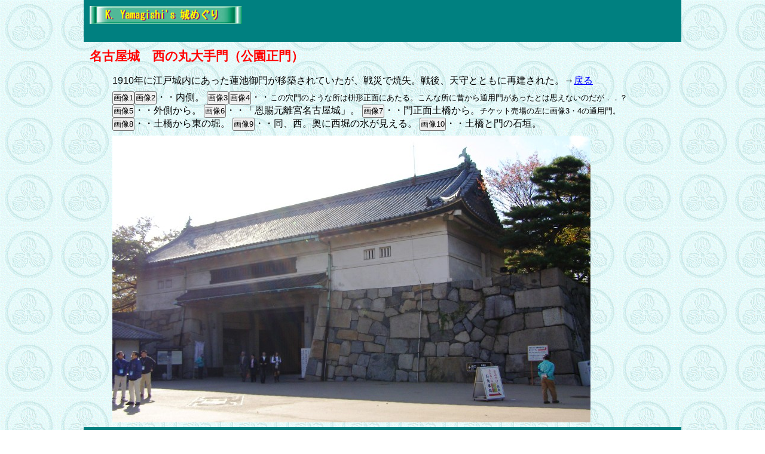

--- FILE ---
content_type: text/html
request_url: http://shiro.travel.coocan.jp/04tokai/nagoya/nishinomaru-ohtemon/viewer.htm
body_size: 2650
content:
<!DOCTYPE HTML PUBLIC "-//W3C//DTD HTML 4.01 Transitional//EN" "http://www.w3c.org/TR/REC-html40/loose.dtd">
<HTML>
<HEAD>
<META http-equiv="Content-Type" content="text/html; charset=Shift_JIS">
<META name="GENERATOR" content="IBM WebSphere Studio Homepage Builder Version 9.0.3.0 for Windows">
<META http-equiv="Content-Style-Type" content="text/javascript">

<TITLE>名古屋城　西の丸大手門</TITLE>
<LINK rel="stylesheet" href="../../../css/base.css" type="text/css">
<script type="text/javascript">
<!--
var pict_a=new Image();
var pict_b=new Image();
var pict_c=new Image();
var pict_d=new Image();
var pict_e=new Image();
var pict_f=new Image();
var pict_g=new Image();
var pict_h=new Image();
var pict_i=new Image();
var pict_j=new Image();

pict_a.src="01.jpg";
pict_b.src="02.jpg";
pict_c.src="03.jpg";
pict_d.src="04.jpg";
pict_e.src="05.jpg";
pict_f.src="06.jpg";
pict_g.src="07.jpg";
pict_h.src="08.jpg";
pict_i.src="09.jpg";
pict_j.src="10.jpg";
//-->
</script>
</head>
<body>
<div id="header">
<h1><a href="../../../index.htm" target="_top"><img src="../../../images/yamagishi-shiro.gif" alt="K.Yamagishi's 城めぐり" width="255" height="30"></a></h1>
</div><!-- header -->
<div id="main">
<h3>名古屋城　西の丸大手門（公園正門）</H3>
<P>1910年に江戸城内にあった蓮池御門が移築されていたが、戦災で焼失。戦後、天守とともに再建された。→<A HREF="../index.htm">戻る</A></P>

<FORM>
<input type="button" value="画像1" onClick="myImg.src=pict_a.src"><input type="button" value="画像2" onClick="myImg.src=pict_b.src">・・内側。
<input type="button" value="画像3" onClick="myImg.src=pict_c.src"><input type="button" value="画像4" onClick="myImg.src=pict_d.src">・・<SMALL>この穴門のような所は枡形正面にあたる。こんな所に昔から通用門があったとは思えないのだが．．？</SMALL><BR>
<input type="button" value="画像5" onClick="myImg.src=pict_e.src">・・外側から。
<input type="button" value="画像6" onClick="myImg.src=pict_f.src">・・「恩賜元離宮名古屋城」。
<input type="button" value="画像7" onClick="myImg.src=pict_g.src">・・門正面土橋から。<SMALL>チケット売場の左に画像3・4の通用門。</SMALL><BR>
<input type="button" value="画像8" onClick="myImg.src=pict_h.src">・・土橋から東の堀。
<input type="button" value="画像9" onClick="myImg.src=pict_i.src">・・同、西。奥に西堀の水が見える。
<input type="button" value="画像10" onClick="myImg.src=pict_j.src">・・土橋と門の石垣。
</FORM>
<P>
<IMG SRC="01.jpg" name="myImg">
</P>

</div><!-- main -->
<div id="footer">
<a href="../index.htm"><img src="../../../images/back1.gif" alt="" title="今ご覧になっている城のトップページへ戻ります。" width="63" height="63"></a>
</div><!-- footer -->


</BODY>
</HTML>


--- FILE ---
content_type: text/css
request_url: http://shiro.travel.coocan.jp/css/base.css
body_size: 1766
content:
@charset   "Shift_JIS";

/* 
01 reset
02 layout
03 header
04 main
05 navi
06 footer
07 link
08 common
*/

/* 01 reset */

body,
div,
dl, dt, dd,
ul, ol, li,
h1, h2, h3, h4, h5, h6,
pre,
form, input,
p, blockquote,
th, td {  
	margin: 0;
	padding: 0;
}

html {
	height: 100%;
	margin-bottom: 1px;
}

body{
	margin:0 auto;
	width:1000px;}

h1,h2,h3,h4,h5,h6 {
	font-size: 1em;
}

h2,h3,h4,h5,h6 {
	clear:both;
}

ul,ol,li,dl,dt,dd {
	text-indent: 0;
	padding-left: 0;
	margin-left: 0;
}

ul li,
ol li {
	list-style:none;
}

q:before,q:after {
	content: '';
}

br {
  letter-spacing:0px;
}

img{
	border: 0;
	vertical-align: bottom;
}

table { 
	border-collapse: collapse;
	border: none; 
	border-spacing: 0px;
	empty-cells: show;
}

caption {
	text-align: left;
	font-weight: bold;
}

th {
	vertical-align: top;
	font-weight: bold;
	text-align: left;
}

td {
	vertical-align: top;
}



/* 02 layout */

body {
	background-image:url("../images/kabe.gif");
	font-family: Meiryo UI,sans-serif;
}

/* 03 header */ 

#header {
	background-color:teal;
	height: 70px;
}

#header h1 {
	padding: 10px;
}

/* 04 main */ 

#main {
	line-height: 1.3;
}


#main h3 {
	font-size:1.3em;
	padding:10px;
	color:red;
}

#main h4 {
	font-size:1.2em;
	margin-left: 1em;
	padding:10px;
	color:blue;
}



#main p {
	padding: 0.5em 2em 0.5em 3em;
}


#main form {
	margin-left:3em;
}


/* 05 footer */

#footer {
	background-color:teal;
	height: 70px;
	padding: 1em;
}


/* 06 link */

a:link {color:blue;}

a:visited {color:blue;}

a:active {color:navy;}



/* 07 common */

.fl {float: left;
	margin: 0 1em 1em 0;
}

.fr{float:right;
	margin-left:1em;
	margin-bottom:1em;}

.clr {clear: both;}

.red{color:red;}

.blue{color:blue;}

.center{text-align:center;}

.right{text-align:right;}

